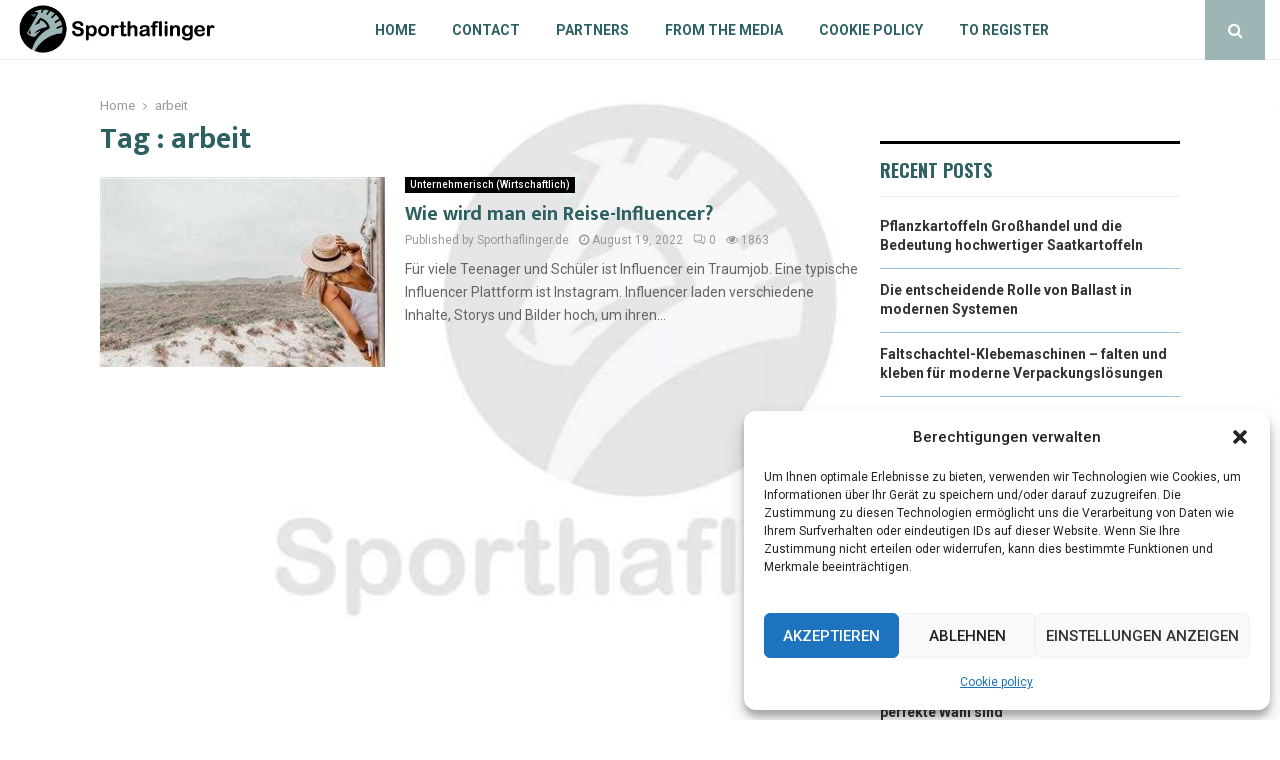

--- FILE ---
content_type: text/html; charset=utf-8
request_url: https://www.google.com/recaptcha/api2/aframe
body_size: 266
content:
<!DOCTYPE HTML><html><head><meta http-equiv="content-type" content="text/html; charset=UTF-8"></head><body><script nonce="2nz-P0m7MFw5HwqDnhfSxw">/** Anti-fraud and anti-abuse applications only. See google.com/recaptcha */ try{var clients={'sodar':'https://pagead2.googlesyndication.com/pagead/sodar?'};window.addEventListener("message",function(a){try{if(a.source===window.parent){var b=JSON.parse(a.data);var c=clients[b['id']];if(c){var d=document.createElement('img');d.src=c+b['params']+'&rc='+(localStorage.getItem("rc::a")?sessionStorage.getItem("rc::b"):"");window.document.body.appendChild(d);sessionStorage.setItem("rc::e",parseInt(sessionStorage.getItem("rc::e")||0)+1);localStorage.setItem("rc::h",'1768661576515');}}}catch(b){}});window.parent.postMessage("_grecaptcha_ready", "*");}catch(b){}</script></body></html>